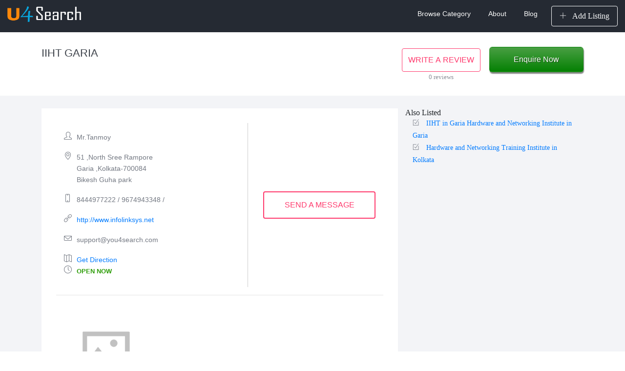

--- FILE ---
content_type: text/html; charset=UTF-8
request_url: https://www.you4search.com/kolkata/Computer-Institute/IIHT-GARIA
body_size: 6086
content:
<!DOCTYPE html>
<html lang="en">

<head>
    <title>IIHT GARIA IIHT in Garia,Hardware and Networking Institute in Garia,Hardware and Networking Training Institute in Garia,IIHT in Kolkata,Hardware and Networking Institute in Kolkata,Hardware and Networking Training Institute in Kolkata</title>
    <meta http-equiv="Content-Type" content="text/html; charset=utf-8">
    <meta http-equiv="X-UA-Compatible" content="IE=edge">
    <meta name="viewport" content="width=device-width, initial-scale=1, shrink-to-fit=no">
    <!--<meta name="title" content="" />-->
    <meta name="description" CONTENT="IIHT in GariaHardware and Networking Institute in Garia,Hardware and Networking Training Institute in Garia,IIHT in Kolkata,Hardware and Networking Institute in Kolkata,Hardware and Networking Training Institute in Kolkata" />
    <meta name="keywords" content="IIHT in Garia Hardware and Networking Institute in Garia, Hardware and Networking Training Institute in Kolkata" />
    <meta name="robots" content="index,archive,follow" />
    <meta property="og:image" content="https://you4search.com/assets/you4og.png" />

    <META NAME="Author" CONTENT="Designed by Pratik Choudhury, bestpratik@gmail.com">
    <!-- Bootstrap CSS -->
    <link rel="stylesheet" href="https://www.you4search.com/assets/public/css/bootstrap.min.css">
    <!-- Google Fonts -->
    <link href="https://fonts.googleapis.com/css?family=Roboto:300,400,400i,500,700,900" rel="stylesheet">
    <!-- Simple line Icon -->
    <link rel="stylesheet" href="https://www.you4search.com/assets/public/css/simple-line-icons.css">
    <!-- Themify Icon -->
    <link rel="stylesheet" href="https://www.you4search.com/assets/public/css/themify-icons.css">
    <link rel="stylesheet" type="text/css" href="https://cdnjs.cloudflare.com/ajax/libs/font-awesome/5.10.2/css/all.css">
    <!-- Hover Effects -->
    <link rel="stylesheet" href="https://www.you4search.com/assets/public/css/set1.css">
    <!-- Main CSS -->
    <link rel="stylesheet" href="https://www.you4search.com/assets/public/css/style.css">
        <!-- Swipper Slider -->
    <link rel="stylesheet" href="https://www.you4search.com/assets/public/css/swiper.min.css">
    <!-- Magnific Popup CSS -->
    <link rel="stylesheet" href="https://www.you4search.com/assets/public/css/magnific-popup.css">
    <!-- Required meta tags -->
      <!-- Global site tag (gtag.js) - Google Analytics -->
<script async src="https://www.googletagmanager.com/gtag/js?id=UA-61810468-1"></script>
<script>
  window.dataLayer = window.dataLayer || [];
  function gtag(){dataLayer.push(arguments);}
  gtag('js', new Date());

  gtag('config', 'UA-61810468-1');
</script>
</head>

<body>

    <!--============================= HEADER =============================-->
    <div class="dark-bg sticky-top">
        <div class="container-fluid">
            <div class="row">
                <div class="col-md-12">
                    <nav class="navbar navbar-expand-lg navbar-light">
                        <a class="navbar-brand" href="https://www.you4search.com/"><img src="https://www.you4search.com/assets/public/images/logo.png" style="width: 40%"></a>
                        <button class="navbar-toggler" type="button" data-toggle="collapse" data-target="#navbarNavDropdown" aria-controls="navbarNavDropdown" aria-expanded="false" aria-label="Toggle navigation">
              <span class="icon-menu"></span>
            </button>
                        <div class="collapse navbar-collapse justify-content-end" id="navbarNavDropdown">
                            <ul class="navbar-nav">
                                <!--<li class="nav-item dropdown">
                                    <a class="nav-link" href="#" id="navbarDropdownMenuLink" data-toggle="dropdown" aria-haspopup="true" aria-expanded="false">
                   Categories
                   <span class="icon-arrow-down"></span>
                 </a>
                                    <div class="dropdown-menu" aria-labelledby="navbarDropdownMenuLink">
                                        <a class="dropdown-item" href="#">Action</a>
                                        <a class="dropdown-item" href="#">Another action</a>
                                        <a class="dropdown-item" href="#">Something else here</a>
                                    </div>
                                </li>
                                <li class="nav-item dropdown">
                                    <a class="nav-link" href="#" id="navbarDropdownMenuLink1" data-toggle="dropdown" aria-haspopup="true" aria-expanded="false">
                  Listing
                  <span class="icon-arrow-down"></span>
                </a>
                                    <div class="dropdown-menu" aria-labelledby="navbarDropdownMenuLink">
                                        <a class="dropdown-item" href="#">Action</a>
                                        <a class="dropdown-item" href="#">Another action</a>
                                        <a class="dropdown-item" href="#">Something else here</a>
                                    </div>
                                </li>
                                <li class="nav-item dropdown">
                                    <a class="nav-link" href="#" id="navbarDropdownMenuLink2" data-toggle="dropdown" aria-haspopup="true" aria-expanded="false">
                  Pages
                  <span class="icon-arrow-down"></span>
                </a>
                                    <div class="dropdown-menu" aria-labelledby="navbarDropdownMenuLink">
                                        <a class="dropdown-item" href="#">Action</a>
                                        <a class="dropdown-item" href="#">Another action</a>
                                        <a class="dropdown-item" href="#">Something else here</a>
                                    </div>
                                </li>-->
                                <li class="nav-item active">
                                    <a class="nav-link" href="https://www.you4search.com/category">Browse Category</a>
                                </li>
                                <li class="nav-item active">
                                    <a class="nav-link" href="#">About</a>
                                </li>
                                <li class="nav-item">
                                    <a class="nav-link" href="#">Blog</a>
                                </li>
                                <li><a href="#" class="btn btn-outline-light top-btn"><span class="ti-plus"></span> Add Listing</a></li>
                            </ul>
                        </div>
                    </nav>
                </div>
            </div>
        </div>
    </div>
    <!--//END HEADER -->       <div>
   <!-- Swiper -->
        <div class="swiper-container">
            <div class="swiper-wrapper">
                            </div>
            <!-- Add Pagination -->
            <div class="swiper-pagination swiper-pagination-white"></div>
            <!-- Add Arrows -->
            <div class="swiper-button-next swiper-button-white"></div>
            <div class="swiper-button-prev swiper-button-white"></div>
        </div>
    </div>
    <!--//END BOOKING -->
    <!--============================= RESERVE A SEAT =============================-->
    <section class="reserve-block">
        <div class="container">
            <div class="row">
                <div class="col-md-6">
                    <h5>IIHT GARIA</h5>
                    
                    <!-- <p class="reserve-description">Innovative cooking, paired with fine wines in a modern setting.</p> -->
                </div>
                <div class="col-md-6">
                    <div class="reserve-seat-block">
                                                                    
                                                <div class="review-btn">
                            <button href="#" class="btn btn-outline-danger" id="reviews_button">WRITE A REVIEW</button>
                            <span>0 reviews</span>
                        </div>
                        <div class="reserve-btn">
                            <div class="featured-btn-wrap">
                                <a href="#" class="btn enq-green" data-toggle="modal" data-target="#myModal">Enquire Now</a>
                            </div>
                        </div>
                    </div>
                </div>
            </div>
        </div>
    </section>
    <!--//END RESERVE A SEAT -->
    <!--============================= BOOKING DETAILS =============================-->
    <section class="light-bg booking-details_wrap">
        <div class="container">
            <div class="row">
                <div class="col-md-8 responsive-wrap">
                                        <div class="booking-checkbox_wrap">
                        <div class="row">
                            <div class="col-md-7 border-left">
                               <div class="contact-info">
                                <!--<img src="images/map.jpg" class="img-fluid" alt="#">-->
                                <div class="address">
                                    <div class="d-flex">
                                        <span class="icon-user"></span>
                                        <p>Mr.Tanmoy</p>
                                    </div>
                                </div>
                                <div class="address">
                                    <div class="d-flex">
                                        <span class="icon-location-pin"></span>
                                        <p>51  ,North Sree Rampore <br>Garia ,Kolkata-700084 <br>Bikesh Guha park</p>
                                    </div>
                                </div>
                                <div class="address">
                                    <div class="d-flex">
                                        <span class="icon-screen-smartphone"></span>
                                        <p>8444977222 / 9674943348 / </p>
                                    </div>
                                </div>
                                                                <div class="address">
                                    <div class="d-flex">
                                        <span class="icon-link"></span>
                                        <p><a href="http://www.infolinksys.net" target="_blank">http://www.infolinksys.net</a></p>
                                    </div>
                                </div>
                                                        <div class="address">
                                <div class="d-flex">
                                    <span class="icon-envelope"></span>
                                    <p>support@you4search.com                                    </p>
                                </div>
                            </div>
                            <div class="address">
                                
                                <div class="d-flex">
                                    <span class="icon-map"></span>
                                    <p><span><a href="" target="_blank">Get Direction</a></span></p>
                                </div>
                                
                                <div class="d-flex">
                                    <span class="icon-clock"></span>
                                    <p><span class="open-now">OPEN NOW</span></p>
                                </div>
                                
                                
                                
                                
                            </div>
                                
                              </div> 
                            </div>

                            <div class="col-md-5 btn-center">
                               <a href="#" class="btn btn-outline-danger btn-contact" data-toggle="modal" data-target="#myModal">SEND A MESSAGE</a> 
                            </div>
                        </div>
                        <hr>
                        
                        <div class="row booking-checkbox">
                            
                            <div class="col-md-4">
                                <div class="follow-img">
                                <img src="https://www.you4search.com/assets/default-sub-cat.png" class="img-fluid" alt="#">
                                <!-- <h6>Christine Evans</h6>
                                <span>New York</span> -->
                                </div>
                            </div>
                        
                            <div class="col-md-8">

                                <p></p>
                            </div>
                            
                            <hr>
                            
                        </div>
                        <hr>
                        
                        
                    </div>

                <!-- For review section -->

                    <div class="booking-checkbox_wrap mt-4">
                        <h5>No comment yest!! Please rate your experience.</h5>
                        <hr>
                                                <div class="card mt-3" id="reviewsDiv">
                            <div class="card-body">
                                <form action="https://www.you4search.com/review/post_comment" id="post_comment" method="POST" enctype="multipart/form-data">
                                    <div class="row">
                                        <div class="col-md-5">
                                          <h3 class="rate-h">Please rate your experience :</h3>  
                                        </div>
                                        <div class="col-md-7">
                                           <div class="main11">
                                                <div class="star-border"><div class="star"></div></div>
                                                <div class="star-border"><div class="star"></div></div>
                                                <div class="star-border"><div class="star"></div></div>
                                                <div class="star-border"><div class="star"></div></div>
                                                <div class="star-border"><div class="star"></div></div>
                                                <div class="debug" style="color: red"></div>
                                                <input type="hidden" name="rating" id="rating">
                                            </div> 
                                        </div>
                                    </div>



                                    <div class="card">
                                        <div class="card-body" style="background-color: #d8d8d8;">

                                            <h3 class="review-h">Add Review</h3>

                                            <textarea style="width: 100%; height: 120px;" name="review" id="review" required></textarea>
                                            <div class="debug2" style="color: red"></div>
                                            
                                        </div>
                                    </div>
                                    <input type="hidden" name="listing_id" id="listing_id" value="3420">
                                    <div class="card mt-3">
                                        <div class="card-body">
                                            
                                            <div class="form-group">
                                                <label class="mb-2" for="exampleFormControlFile1">Attach Photos to this Review (Optional)</label>
                                                <input type="file" class="form-control-file" id="exampleFormControlFile1">
                                            </div>
                                        </div>
                                    </div>

                                     <a id="review_submit" class="btn btn-outline-danger btn-contact">Submit</a>
                                    
                                


                            </form>
                            </div>
                        </div>
                    </div>
                </div>
                <div class="col-md-4 responsive-wrap">
                    <div class="row">
                        <h2>Also Listed</h2>
                            
                    <div class="col-md-12">
                        <label class="custom-checkbox">
                            <span class="ti-check-box"></span>
                            <span class="custom-control-description"><a href="https://www.you4search.com/kolkata/Garia/Computer-Institute/IIHT-in-Garia-Hardware-and-Networking-Institute-in-Garia">IIHT in Garia Hardware and Networking Institute in Garia</a></span>
                        </label> 
                    </div><br>
                      
                    <div class="col-md-12">
                        <label class="custom-checkbox">
                            <span class="ti-check-box"></span>
                            <span class="custom-control-description"><a href="https://www.you4search.com/kolkata/Kolkata/Computer-Institute/Hardware-and-Networking-Training-Institute-in-Kolkata">Hardware and Networking Training Institute in Kolkata</a></span>
                        </label> 
                    </div><br>
                
                    </div>
                   

                   
                </div>
            </div>
        </div>
    </section>
    <!--//END BOOKING DETAILS -->


<!--- Modal --->
<!-- Modal -->
                                        
                                        
    <!-- Modal -->
    <div id="myModal" class="modal fade" role="dialog">
      <div class="container-fluid modal-dialog modal-md">
        <!-- Modal content-->
        <div class="modal-content" style="text-align:left">
          <div class="modal-header">
            <button type="button" class="close" data-dismiss="modal">&times;</button>
            <h4 class="modal-title">Fill this form for more information on 
                <span style="color:red">"IIHT GARIA"</span></h4>
          </div>
          <div class="modal-body">
            <div class="alert alert-success" id="enmsg" style="display:none;">Thanks For Enquire</div>
            <form action="https://www.you4search.com/review/enquire_from" method="post" id="enquire_from">
                <input type="hidden" name="listing_id" id="listing_id" value="3420">
                <div class="row form-group">
                <label class="control-label col-sm-2 d-flex-align" for="enquire_name">Name *:</label>
                <div class="col-sm-10">
                  <input type="text" class="form-control" name="enquire_name" id="enquire_name" placeholder="Enter Your name">
                </div>
              </div>
              <div class="row form-group">
                <label class="control-label col-sm-2 d-flex-align" for="enquire_mobile">Mobile Number *:</label>
                <div class="col-sm-10">
                  <input type="text" class="form-control" id="enquire_mobile" name="enquire_mobile" placeholder="Enter password">
                </div>
              </div>
              <div class="row form-group">
                <label class="control-label col-sm-2 d-flex-align" for="enquire_email">Email ID (Optional)</label>
                <div class="col-sm-10">
                  <input type="email" class="form-control" name="enquire_email" id="enquire_email" placeholder="Enter email">
                </div>
              </div>
              
              <div class="row form-group">
                <div class="col-sm-2">
                    
                </div>
                <div class="col-sm-10 clearfix">
                  <button type="submit" class="btn btn-default mod-sub-btn">Submit</button>
                </div>
              </div>
            </form>
            <div class="row">

                <div class="col-sm-12">
                   <ul class="mod-ul">
                        <li>Your requirement is sent to the selected relevant businesses/ service providers</li>
                        <li>You choose whichever suits you best</li>
                        <!-- <li>Contact Info sent to you by SMS/Email</li> -->
                    </ul> 
                </div>
                
            </div>

            
          </div>
        </div>

      </div>
    </div>


     <!-- Modal -->
    <div id="reviewModal" class="modal fade" role="dialog">
      <div class="container-fluid modal-dialog modal-md">
        <!-- Modal content-->
        <div class="modal-content" style="text-align:left">
          <div class="modal-header">
            <button type="button" class="close" data-dismiss="modal">&times;</button>
            <h4 class="modal-title">Add Your Detais for 
                <span style="color:red">"IIHT GARIA"</span></h4>
          </div>
          <div class="modal-body">
            <div class="alert alert-success" id="asmsg" style="display:none;">Thanks For Rating</div>
                <div class="row form-group">
                <label class="control-label col-sm-2 d-flex-align" for="review_name" >Name:</label>
                <div class="col-sm-10">
                  <input type="text" id="review_name" name="review_name" class="form-control" placeholder="Enter Your name">
                  <div class="debug3" style="color: red"></div>
                </div>
                
              </div>
              <div class="row form-group">
                <label class="control-label col-sm-2 d-flex-align" for="review_email">Email:</label>
                <div class="col-sm-10">
                  <input type="email" class="form-control" id="review_email" placeholder="Enter email" name="review_email">
                  <div class="debug4" style="color: red"></div>
                </div>
                
              </div>
              <div class="row form-group">
                <label class="control-label col-sm-2 d-flex-align" for="review_phone">Email:</label>
                <div class="col-sm-10">
                  <input type="text" class="form-control" id="review_phone" placeholder="Enter Phone Number" name="review_phone">
                  <div class="debug5" style="color: red"></div>
                </div>

              </div>
              <div class="row form-group">
                <div class="col-sm-2">
                    
                </div>
                <div class="col-sm-10 clearfix">
                  <button class="btn btn-default mod-sub-btn" type="submit" id="rev_full_sub">Submit</button>
                </div>
              </div>
            <div class="row">

                
            </div>

            
          </div>
        </div>

      </div>
    </div>

     
    <!--============================= FOOTER =============================-->
    <footer class="main-block dark-bg">
        <div class="container">
            <div class="row">
                <div class="col-md-12">
                    <div class="copyright">
                        <!-- Link back to Colorlib can't be removed. Template is licensed under CC BY 3.0. -->
                        <p>Copyright &copy; 2018 you4search. All rights reserved </p>
                        <!-- Link back to Colorlib can't be removed. Template is licensed under CC BY 3.0. -->
                        <ul>
                            <li><a href="#"><span class="ti-facebook"></span></a></li>
                            <li><a href="#"><span class="ti-twitter-alt"></span></a></li>
                            <li><a href="#"><span class="ti-instagram"></span></a></li>
                        </ul>
                    </div>
                </div>
            </div>
        </div>
    </footer>
    <!--//END FOOTER -->



    <!-- jQuery, Bootstrap JS. -->
    <!-- jQuery first, then Popper.js, then Bootstrap JS -->
    <script src="https://www.you4search.com/assets/public/js/jquery-3.2.1.min.js"></script>
    <script src="https://www.you4search.com/assets/public/js/popper.min.js"></script>
    <script src="https://www.you4search.com/assets/public/js/bootstrap.min.js"></script>

    <script>
        $(window).scroll(function() {
            // 100 = The point you would like to fade the nav in.

            if ($(window).scrollTop() > 100) {

                $('.fixed').addClass('is-sticky');

            } else {

                $('.fixed').removeClass('is-sticky');

            };
        });
    </script>

            <script type="text/javascript">
        $( document ).ready(function() {
          var set;
          var rating;
          var review;
          var fileName;
          var review_name;
          var review_email;
          var review_phone;
          var files;
          var file_data;
          var listing_id;

          $(".star-border").click(function(){
          $(this).find(".star").css("background","gold");
          $(this).prevAll().find(".star").css("background","gold");
          $(this).nextAll().find(".star").css("background","white");
          set = $(this).prevAll().length + 1;
          //document.getElementById("rating").value = 'set';
        });
          //$('#rating').val(set);
          
        setInterval(function(){
          //$(".debug").text(set);
          $('#rating').val(set);
        }, 50);  
        


        $('#review_submit').click(function(){
          rating = $('#rating').val();
          review = $('#review').val();
          listing_id = $('#listing_id').val();
          fileName = $("#exampleFormControlFile1").val();
          files = $('#exampleFormControlFile1')[0].files[0]; 
          //file_data = object.get(0).files[i];
          file_data =  $('input[type=file]')[0].files[0]
          if(rating == ''){
            $(".debug").text('Please Choose any rating!!');
          }else if(review == ''){
            $(".debug2").text('Please Write Something!!');  
          }else{
            $('#reviewModal').modal('show');
            console.log(rating);
            console.log(review);
            console.log(fileName);
            console.log(listing_id);
          }
         
        });
        $('#rev_full_sub').click(function(){

          review_name = $('#review_name').val();
          review_email = $('#review_email').val();
          review_phone = $('#review_phone').val();
          if(review_name == ''){
            $(".debug3").text('Name Required!!');
          }else if(review_email == ''){
            $(".debug4").text('Email is Required!!');  
          }else if(review_phone == ''){
            $(".debug5").text('Phone Number Required!!');  
          }else{
            console.log(rating);
            console.log(review);
            console.log(fileName);
            console.log(review_name);
            console.log(review_email);
            console.log(review_phone);
            var fd = new FormData();
            
            fd.append('rating',rating);
            fd.append('review', review);
            fd.append("file", file_data);
            fd.append('review_name',review_name);
            fd.append('review_email', review_email);
            fd.append("review_phone", review_phone);
            fd.append("listing_id", listing_id);
            $.ajax({
              type: "POST",
              url: "https://www.you4search.com/review/post_data",
             // data: "rating=" +rating+"&review="+review+"&fileName="+fileName+"&review_name="+review_name+"&review_email="+review_email+"&review_phone="+review_phone+"&files="+files,
             data: fd,
             contentType: false,
              processData: false,
              dataType: 'json',
              //data:{id:id,fid:fid},
              success: function(response){
                console.log(response);
                console.log(response.success);
                if(response.success == true)
                {
                  $("#asmsg").show();
                  $("#rating").val(""); 
                  $("#review").val(""); 
                  $("#exampleFormControlFile1").val(""); 
                  $("#review_name").val(""); 
                  $("#review_email").val(""); 
                  $("#review_phone").val(""); 
                  setTimeout(function() { 
                    $("#asmsg").hide(); 
                    $('#reviewModal').modal('hide');

                }, 3000);

                }
              }
              });
          }
          
        });


      
    });
</script>

<script type="text/javascript">
  $("#reviews_button").click(function() {
    $('html, body').animate({
        scrollTop: $("#reviewsDiv").offset().top
    }, 2000);
});
</script>



<!---Custom Javascript-->
<script type="text/javascript">

/*Contact From*/
$('#enquire_from').submit( function(e) {
  e.preventDefault();
  var me = $(this);

  //alert('ok');

  $.ajax({
    url: me.attr('action'),
    type: 'POST',
    data: me.serialize(),
    dataType: 'json',
    success: function(response){
      console.log(response);
      if(response.success == true)
      {
          //window.location.href ='user';
          //alert('success');
          $("#enmsg").show();
          setTimeout(function() { 
            $("#enmsg").hide(); 
             $('#myModal').modal('hide');
          }, 3000);
          $('.text-danger').remove();
          document.getElementById("enquire_from").reset();
          //document.getElementById("myDIV").innerHTML = "Thanks For contacting With us";
          //$('html, body').animate({ scrollTop: 0 }, 'slow');

      }
      else if(response.success == 'no')
      {
          $("#anmsg").show();
          setTimeout(function() { $("#anmsg").hide(); }, 1000);
          $('.text-danger').remove();
      }
      else
      { 
        $('.text-danger').remove();
        //alert('response');
        $.each(response.messages, function(key, value){
          var element = $('#' + key);
          element.closest('div.addr-group')
          //.find('.text-danger').remove();
          element.after(value);

        });

      }
    }
  })

});

</script><script src="https://www.you4search.com/assets/public/js/jquery.magnific-popup.js"></script>
<!-- Swipper Slider JS -->
    <script src="https://www.you4search.com/assets/public/js/swiper.min.js"></script>
    <script>
        var swiper = new Swiper('.swiper-container', {
            slidesPerView: 1,
            slidesPerGroup: 1,
            loop: true,
            loopFillGroupWithBlank: true,
            pagination: {
                el: '.swiper-pagination',
                clickable: true,
            },
            navigation: {
                nextEl: '.swiper-button-next',
                prevEl: '.swiper-button-prev',
            },
        });
    </script>
    <script>
        if ($('.image-link').length) {
            $('.image-link').magnificPopup({
                type: 'image',
                gallery: {
                    enabled: true
                }
            });
        }
        if ($('.image-link2').length) {
            $('.image-link2').magnificPopup({
                type: 'image',
                gallery: {
                    enabled: true
                }
            });
        }
    </script>
</body>

</html>
